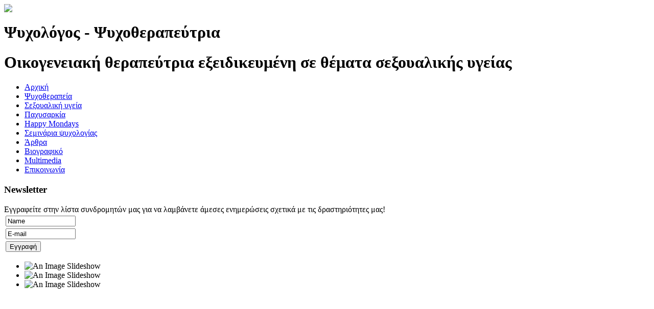

--- FILE ---
content_type: text/html; charset=utf-8
request_url: http://annapetraki.gr/index.php?option=com_content&view=article&id=100:2014-11-15-13-02-31&catid=5:articles&Itemid=8
body_size: 24302
content:

<!DOCTYPE html PUBLIC "-//W3C//DTD XHTML 1.0 Transitional//EN" "http://www.w3.org/TR/xhtml1/DTD/xhtml1-transitional.dtd">
<html xmlns="http://www.w3.org/1999/xhtml" xml:lang="el-gr" lang="el-gr" >
<head>
  <meta http-equiv="content-type" content="text/html; charset=utf-8" />
  <meta name="robots" content="index, follow" />
  <meta name="keywords" content="" />
  <meta name="title" content="Σεξ και Κοινωνικές πεποιθήσεις και μύθοι " />
  <meta name="author" content="Άννα Πετράκη" />
  <meta name="description" content="Η Άννα Πετράκη ψυχολόγος  στο Νέο Ψυχικό προσφέρει ψυχοθεραπεία για ενήλικες & εφήβους με εξειδίκευση στη σεξουαλική υγεία, τις σχέσεις και το άγχος. Δια ζώσης & online συνεδρίες" />
  <meta name="generator" content="Joomla! 1.5 - Open Source Content Management" />
  <title>Σεξ και Κοινωνικές πεποιθήσεις και μύθοι </title>
  <link rel="stylesheet" href="/media/system/css/modal.css" type="text/css" />
  <link rel="stylesheet" href="/components/com_k2/css/k2.css" type="text/css" />
  <link rel="stylesheet" href="/modules/mod_briaskISS/mod_briaskISS.css" type="text/css" />
  <link rel="stylesheet" href="/media/com_acymailing/css/module_default.css" type="text/css" />
  <script type="text/javascript" src="/media/system/js/mootools.js"></script>
  <script type="text/javascript" src="/media/system/js/modal.js"></script>
  <script type="text/javascript" src="//ajax.googleapis.com/ajax/libs/jquery/1.7/jquery.min.js"></script>
  <script type="text/javascript" src="/components/com_k2/js/k2.js"></script>
  <script type="text/javascript" src="/media/system/js/caption.js"></script>
  <script type="text/javascript" src="http://w.sharethis.com/button/buttons.js"></script>
  <script type="text/javascript" src="/modules/mod_briaskISS/mod_briaskISS.js"></script>
  <script type="text/javascript" src="/media/com_acymailing/js/acymailing_module.js"></script>
  <script type="text/javascript">

		window.addEvent('domready', function() {

			SqueezeBox.initialize({});

			$$('a.modal').each(function(el) {
				el.addEvent('click', function(e) {
					new Event(e).stop();
					SqueezeBox.fromElement(el);
				});
			});
		});var K2SitePath = '/';<!--
					var acymailing = Array();
					acymailing['NAMECAPTION'] = 'Name';
					acymailing['NAME_MISSING'] = 'Please enter your name';
					acymailing['EMAILCAPTION'] = 'E-mail';
					acymailing['VALID_EMAIL'] = 'Please enter a valid e-mail address';
					acymailing['ACCEPT_TERMS'] = 'Please check the Terms and Conditions';
					acymailing['CAPTCHA_MISSING'] = 'Please enter the security code displayed in the image';
					acymailing['NO_LIST_SELECTED'] = 'Please select the lists you want to subscribe to';
			//-->
  </script>

<link rel="stylesheet" href="/templates/system/css/system.css" type="text/css" />
<link rel="stylesheet" href="/templates/j51_indulge/css/template.css" type="text/css" />
 <link rel="stylesheet" href="/templates/j51_indulge/css/editor.css" type="text/css" />
 <script language="javascript" type="text/javascript" src="/templates/j51_indulge/js/jquery-1.4.4.min.js"></script>

<script>$("tr:first").css("background-color", "red");</script>
<!--[if lte IE 7]>
<style>
table.blogarticles tr td div table.contentpaneopenarticles {
 padding:10px 20px 10px 20px;
background-color:#dbdbdb;
}

table.blogarticles tr td div table.contentpaneopenarticles p{
margin-top:0px;
} 
</style>
<![endif]-->  
<script type="text/javascript">

  var _gaq = _gaq || [];
  _gaq.push(['_setAccount', 'UA-35053926-1']);
  _gaq.push(['_trackPageview']);

  (function() {
    var ga = document.createElement('script'); ga.type = 'text/javascript'; ga.async = true;
    ga.src = ('https:' == document.location.protocol ? 'https://ssl' : 'http://www') + '.google-analytics.com/ga.js';
    var s = document.getElementsByTagName('script')[0]; s.parentNode.insertBefore(ga, s);
  })();

</script> 
</head>

<!--[if IE 7]>
<link rel="stylesheet" href="/templates/j51_indulge/ie7.css" rel="stylesheet" type="text/css" />
<script type="text/javascript">
window.addEvent('domready', function(){
   var menu_li_els = document.getElementById('hornav').firstChild.childNodes;
   for(var i=0;i<menu_li_els.length; i++) {
      menu_li_els[i].insertBefore(document.createElement('div'), menu_li_els[i].lastChild);
   }
});
</script>
<![endif]-->

<!--[if IE 6]>
<script type="text/javascript" src="/templates/j51_indulge/js/fix-png-ie6.js"></script>
<script type="text/javascript" >
	DD_belatedPNG.fix('.png, img.png, #header, #base_bg');
</script>
<script type="text/javascript">
window.addEvent('domready', function(){
   var menu_li_els = document.getElementById('hornav').firstChild.childNodes;
   for(var i=0;i<menu_li_els.length; i++) {
      menu_li_els[i].insertBefore(document.createElement('div'), menu_li_els[i].lastChild);
   }
});
</script>
<link href="/templates/j51_indulge/css/ie6.css" rel="stylesheet" type="text/css" />
<![endif]-->

 

<body>


<!--<div id="top">
    	<div id="hornav">
      
    </div>
</div>-->
     <div id="gr_line" >
       <div id="wrapper_header" >
        <img src="/templates/j51_indulge/images/logo.png">
        <div id="psixologos" >
         <h1>Ψυχολόγος - Ψυχοθεραπεύτρια</h1>
        <h1>Οικογενειακή θεραπεύτρια εξειδικευμένη σε θέματα σεξουαλικής υγείας </h1>
        </div>
       </div>
     </div>

  </div>

<div id="wrapper">
<div id="content_wrapper">  
  <div id="leftcol">
  <div class="leftpadding">
    <div class="moduletable">
      		<div class="moduletable_menu">
					<ul class="menu"><li class="item1"><a href="http://www.annapetraki.gr/"><span>Αρχική</span></a></li><li class="item3"><a href="/index.php?option=com_content&amp;view=category&amp;layout=blog&amp;id=4&amp;Itemid=3"><span>Ψυχοθεραπεία</span></a></li><li class="item5"><a href="/index.php?option=com_content&amp;view=category&amp;layout=blog&amp;id=6&amp;Itemid=5"><span>Σεξουαλική υγεία</span></a></li><li class="item11"><a href="/index.php?option=com_content&amp;view=article&amp;id=36&amp;Itemid=11"><span>Παχυσαρκία</span></a></li><li class="item18"><a href="/index.php?option=com_content&amp;view=category&amp;layout=blog&amp;id=7&amp;Itemid=18"><span>Happy Mondays</span></a></li><li class="item9"><a href="/index.php?option=com_content&amp;view=category&amp;layout=blog&amp;id=3&amp;Itemid=9"><span>Σεμινάρια ψυχολογίας</span></a></li><li id="current" class="active item8"><a href="/index.php?option=com_content&amp;view=category&amp;layout=blog&amp;id=5&amp;Itemid=8"><span>Άρθρα</span></a></li><li class="item4"><a href="/index.php?option=com_content&amp;view=article&amp;id=3&amp;Itemid=4"><span>Βιογραφικό</span></a></li><li class="item12"><a href="/index.php?option=com_content&amp;view=category&amp;layout=blog&amp;id=10&amp;Itemid=12"><span>Multimedia</span></a></li><li class="item7"><a href="/index.php?option=com_contact&amp;view=contact&amp;id=1&amp;Itemid=7"><span>Επικοινωνία</span></a></li></ul>		</div>
			<div class="moduletable">
					<h3>Newsletter</h3>
					<div class="acymailing_module" id="acymailing_module_formAcymailing25061">
	<div class="acymailing_fulldiv" id="acymailing_fulldiv_formAcymailing25061"  >
		<form id="formAcymailing25061" action="/index.php?option=com_content&amp;view=category&amp;layout=blog&amp;id=5&amp;Itemid=8" onsubmit="return submitacymailingform('optin','formAcymailing25061')" method="post" name="formAcymailing25061"  >
		<div class="acymailing_module_form" >
			<span class="acymailing_introtext">Εγγραφείτε στην λίστα συνδρομητών μας για να λαμβάνετε άμεσες ενημερώσεις σχετικά με τις δραστηριότητες μας!</span>						<table class="acymailing_form">
				<tr>
												<td class="acyfield_name">
								<input id="user_name_formAcymailing25061"  onfocus="if(this.value == 'Name') this.value = '';" onblur="if(this.value=='') this.value='Name';" class="inputbox" type="text" name="user[name]" size="15" value="Name" />
							</td> </tr><tr>							<td class="acyfield_email">
								<input id="user_email_formAcymailing25061"  onfocus="if(this.value == 'E-mail') this.value = '';" onblur="if(this.value=='') this.value='E-mail';" class="inputbox" type="text" name="user[email]" size="15" value="E-mail" />
							</td> </tr><tr>					<td  class="acysubbuttons">
												<input class="button subbutton" type="submit" value="Εγγραφή" name="Submit" onclick="try{ return submitacymailingform('optin','formAcymailing25061'); }catch(err){alert('The form could not be submitted '+err);return false;}"/>
											</td>
				</tr>
			</table>
						<input type="hidden" name="ajax" value="0"/>
			<input type="hidden" name="ctrl" value="sub"/>
			<input type="hidden" name="task" value="notask"/>
			<input type="hidden" name="redirect" value="http%3A%2F%2Fannapetraki.gr%2Findex.php%3Foption%3Dcom_content%26view%3Darticle%26id%3D100%3A2014-11-15-13-02-31%26catid%3D5%3Aarticles%26Itemid%3D8"/>
			<input type="hidden" name="redirectunsub" value="http%3A%2F%2Fannapetraki.gr%2Findex.php%3Foption%3Dcom_content%26view%3Darticle%26id%3D100%3A2014-11-15-13-02-31%26catid%3D5%3Aarticles%26Itemid%3D8"/>
			<input type="hidden" name="option" value="com_acymailing"/>
						<input type="hidden" name="hiddenlists" value="1"/>
			<input type="hidden" name="acyformname" value="formAcymailing25061" />
						<input type="hidden" name="Itemid" value="8"/>			</div>
		</form>
	</div>
	</div>		</div>
	
    </div>
	</div>
	<div class="menubase"></div>
  </div>

    <div class="showcase">
<div id="showcase_overlay"></div>
	 <noscript>
	 <div>ImageSlideShow requires Javascript</div>
 </noscript>



<ul id="briask-iss16" class="briask-iss" style="width:690px;height:380px"><li><img src="/images/stories/slideshow/filler3.jpg" alt="An Image Slideshow" /></li><li><img src="/images/stories/slideshow/filler4.jpg" alt="An Image Slideshow" /></li><li><img src="/images/stories/slideshow/filler2.jpg" alt="An Image Slideshow" /></li></ul>
<script type="text/javascript">
var briaskPics16 = [0];
var briaskInstance16 =
	new briaskISS(16,1,3000,50, briaskPics16);
</script>
</div> 
  
  <div id="content80">
  



    <div class="inside">
	
			
	<div class="maincontent">
      <table class="contentpaneopenarticles">
<tr>
		<td class="contentheadingarticles" width="100%">
					Σεξ και Κοινωνικές πεποιθήσεις και μύθοι 			</td>
				
		
					</tr>
</table>

<table class="contentpaneopenarticles">



<tr>
<td valign="top">
<p><strong>Σεξ και Κοινωνικές πεποιθήσεις και μύθοι</strong> από την Άννα Πετράκη ψυχολόγο-ψυχοθεραπεύτρια εξειδικευμένη σε θέματα σεξουαλικότητας<br /><br />Οι κοινωνικές πεποιθήσεις επηρεάζουν σε πολύ μεγάλο βαθμό την σεξουαλικότητα αφού ένα μεγάλο κομμάτι της συνδέεται με τις κοινωνικές  κατασκευες  που ισχυουν κάθε φορά και την προσπάθεια αποδοχής του ανθρώπου από το ευρύτερο κοινωνικό πλαίσιο, των φίλων,των συνομηλίκων και του αντίθετου ή ίδιου φύλου, ανάλογα με τις σεξουαλικές προτιμήσεις του καθένα..</p>

<p><br />Αυτή τη στιγμή υπάρχει σημαντικό έλλειμμα στην σεξουαλική διαπαιδαγώγηση τουλάχιστον στην Ελλάδα αφού οι κυριότερες πηγές πληροφόρησης δυστυχώς αποτελούν τα περιοδικά, και γενικότερα τα ΜΜΕ, το ίντερνετ με ό,τι αυτο συνεπάγεται (πρόσβαση σε πορνό,  sites και bloggs που προσφερουν απλοχερα πληροφορίες αμφιβόλου περιεχομένου), οι φίλοι/ες, και οποια γονεικη πρωτοβουλία για ενημέρωση που κυρίως εστιάζεται στη χρήση του προφυλακτικού. Τότε καταλαβαίνουμε πόσο χωρος ανοίγεται για την εσφαλμένη πληροφόρηση, την άγνοια που με μαθηματική ακρίβεια οδηγούν στην ασφαλή έλευση του σεξουαλικού προβλήματος σε άντρες και γυναίκες...<br /><strong>Θα αναφερθώ σε κοινωνικές πεποιθήσεις και μύθους που κυρίως προκύπτουν από τους ανθρώπους που ζητάνε τη βοήθειά μου και ανακαλύπτουμε μαζί τι μπορεί να έχει συμβάλλει στο να έρθει το σεξουαλικό πρόβλημα σε σχέση με τις κοινωνικές πεποιθήσεις που αναδιεκνύονται μεσα απο περιοδικά, ταινίες, συζητήσεις με φίλους, ίνετρνετ κτλ</strong>...</p>
<p> </p>
<ul>
<li><strong>οι σεξουαλικές επιδόσεις κρατούν μια σχέση και δίνουν διάρκεια σε αυτήν...</strong></li>
</ul>
<p>Είναι μια πολύ συχνή εσφαλμένη πεποίθηση που υιοθετούν πολλοί άντρες και γυναίκες πιστεύοντας ότι  αποτελει το α και το ω σε μια σχέση και ότι τα προβλήματα ξεκινούν όταν το σεξουαλικό πρόβλημα έρχεται ή όταν οι επαφές αρχίζουν να αραιώνουν...</p>
<ul>
<li><strong>ο άντρας πρέπει να έιναι έτοιμος για σεξ ανά πάσα ώρα και στιγμή... </strong></li>
</ul>
<p>Αυτη η πεποίθηση που ειναι κυριαρχη σε άντρες και γυναίκες προυποθέτει ότι ο άντρας δεν κουράζεται, ότι πρέπει να έχει συνέχεια ερωτική επιθυμία όλες τις ωρες της ημερας, σε όποια συναισθηματική κατασταση και αν βρίσκεται -αγχωμένος, στενοχωρημένος-θυμωμένος κτλ-και άσχετα αν του αρέσει ή οχι η σύντροφος που έχει απέναντί του(αφου είναι διαθέσιμη γιατι όχι;) και ότι βέβαια θεωρεί αδικαολόγητο και πρωτόγνωρο το να θέλει ένας άντρας να αναπτύξει πρώτα συναισθηματική και μετα σεξουαλική σχέση...</p>
<ul>
<li><strong>η διάρκεια του σεξ πρέπει να είναι απο μισή ώρα και πάνω...</strong></li>
</ul>
<p>Ερευνες έχουν δείξει ότι ο συνηθέστερος χρόνος διάρκειας της σεξουαλικής πράξης ειναι 6-10 λεπτά πριν την εκσπερμάτιση και 1,8 λεπτα είναι ο χρόνος σε άντρες με πρόωρη εκσπερμάτιση<br />τα ζευγάρια κάνουν ή πρέπει να κάνουν σεξ κάθε μέρα...<br />Αυτή είναι μια πεποίθηση πολυ συχνή που φέρνουν τα ζευγάρια που με επισκέπτονται, πιστεύοντας ότι υπαρχει ένας κανόνας καταμέτρησης της φυσιολογικής σεξουαλικής συμπεριφοράς ή μια κανονικότητα στην συχνότητα των ερωτικών επαφών...Αυτό βέβαια διαφέρει από την διαφορά στην ερωτική  επιθυμία ανάμεσα στο ζευγάρι που μπορεί όντως να δημιουργήσει πρόβλημα στη σχέση τους... Παρόλα αυτα σύμφωνα με έρευνες τα περισσότερα ζευγάρια κανουν σεξ 1-2 φορές τη βδομάδα...</p>
<ul>
<li><strong>ο άντρας πρέπει να φέρνει τη γυναίκα πάντα σε οργασμό ή ότι κάθε φορα που η γυναίκα κάνει σεξ πρέπει να έρχεται σε οργασμό...</strong></li>
</ul>
<p>Αυτη η πεποίθηση οδηγεί πολλές φορές σε αδιέξοδο τους άντρες  που νιώθουν ότι οταν δεν έχει οργασμό η σύντροφος είναι δικό τους λάθος ή δική τους ευθύνη...Την ίδια ευθύνη από την άλλη δημιουργεί και σε γυναίκες που θεωρουν ότι κατι δεν πηγαίνει καλά αφου δεν ερχονται σε κολπικό οργασμό κάθε φορά...Η γυναίκα σύμφωνα με έρευνες δεν συνδέει την απόλαυση και την ηδονή απαραίτητα με τον αργασμό...</p>
<ul>
<li><strong>το μέγεθος είναι σημαντικό για την απόλαυση της σεξουαλικής πράξης από τη γυναίκα.. </strong></li>
</ul>
<p>Αυτή η πεποίθηση αποτελεί βασικό λόγο ανάπτυξης φοβίας ή αποφυγής της σεξουαλικής επαφής  από τους άντρες...Τα πορνό, το ίντερνετ και τα lifestyle περιοδικά έχει εκθειάσει το μέγεθος του πέους και το έχουν ταυτίσει με την υπερτατη ηδονή...Πληροφοριακά το μηκος του πέους σε στύση κατα μέσο όρο ειναι 13 πόντοι και στις γυναικες μεγαλύτερο ρόλο παιζει η σχεση, το συναισθημα και η οικειότητα από οτι ενα μεγαλο μεγεθος πέους...</p>
<ul>
<li><strong>τα σεξουαλικά προβλήματα δεν λύνονται ή φεύγουν ξαφνικά όπως έρχονται...</strong></li>
</ul>
<p>Αυτή η πεποίθηση είναι συχνή στους άντρες που έρχονται στο γραφείο μου...Πιστεύουν ότι το σεξουαλικό προβλημα δεν ξεπερνιέται ή ότι χρειάζεται πολύς χρόνος για να φύγει ή ακόμα ακόμα ότι θα φύγει από μόνο του ως διά μαγείας...Καμία απο αυτές τις πεοιθήσεις δεν είναι σωστή και καμία δεν βοηθάει στην επίλυση του προβλήματος...Τα σεξουαλικά προβλήματα ξεπερνιούνται με τη βοηθεια του ειδικού αρκεί να υπάρχει η θέληση και η διάθεση  από το άτομο ή το ζευγάρι να αποκτήσει πάλι την σεξουαλική ζωή που είχε...</p>
<ul>
<li><strong>το προφυλακτικό μειώνει την απόλαυση... </strong></li>
</ul>
<p>Μύθος υπεύθυνος για πολλά στυτικά προβλήματα κυρίως σε νεαρούς άντρες...Το προφυλακτικό εφόσον επιλεγεί σε σωστό μέγεθος και σχήμα μπορεί να συνεισφέρει  στην απόλαυση του άντρα και όχι να την απομακρύνει!</p>
<ul>
<li><strong>Το σεξουαλικό  παιχνίδι  πρέπει να έχει πάντα διείσδυση...</strong></li>
</ul>
<p>Είναι μια πεποιθηση που διακατέχει άντρες και γυναίκες, τους οδηγεί κατευθείαν στη διείσδυση και τους απομακρύνει από το παιχνίδι και τον πειραματισμό πάνω στην ερωτική πράξη..Επίσης το σεξουαλικό  παιχνίδι χωρίς διείσδυση έιναι ένας ωραιος τρόπος να γνωριστεί καλύτερα το ζευγάρι και να επιβραδύνει γλυκά την προσμονή αλλά και την ηδονή της ερωτικής πράξης αλλά και να ανανεώσει την ερωτική του ζωή...Πολλες φορές προτείνεται σε ζευγάρια με σεξουαλικό πρόβλημα για την ανάκτηση ή ανανέωση της τους σεξουαλικής ζωής...<br /><em><strong>Η αποδόμηση αυτών των πεποιθήσεων είτε με ενημέρωση είτε με τη βοήθεια του ειδικού εφόσον το Σεξουαλικο πρόβλημα έχει εμφανιστεί </strong></em>και η ανάδειξη του τι θέλει ο κάθε άνθρωπος και τι του ταιριάζει με τις ανάγκες, τις επιθυμίες, τις αξίες του θα οδηγήσει στην ανανέωση και αναζωπύρωση της σεξοαυλικότητας αφού η αυτοδιαθεση και η ελευθερία της προσωπικής επιλογής περα απο κοινωνικά πρότυπα και κοινωνικές πεοοιθήσεις συνάδει με τη χαρά και την απόλαυση στον ερωτικό τομέα...<br /><br /><br /></p></td>
</tr>

</table>
<span class="article_separator">&nbsp;</span>
<script language="javascript" type="text/javascript">
stLight.options({
publisher:'',
onhover:true,
popup:false,
embeds:true,
headerfg:'#CCCCCC',
headerbg:'#000099'
});
</script><span class="st_twitter" st_title="Σεξ και Κοινωνικές πεποιθήσεις και μύθοι " st_url="http://annapetraki.gr/index.php?option=com_content&view=article&id=100:2014-11-15-13-02-31&catid=5:articles&Itemid=8"></span><span class="st_facebook" st_title="Σεξ και Κοινωνικές πεποιθήσεις και μύθοι " st_url="http://annapetraki.gr/index.php?option=com_content&view=article&id=100:2014-11-15-13-02-31&catid=5:articles&Itemid=8"></span><span class="st_myspace" st_title="Σεξ και Κοινωνικές πεποιθήσεις και μύθοι " st_url="http://annapetraki.gr/index.php?option=com_content&view=article&id=100:2014-11-15-13-02-31&catid=5:articles&Itemid=8"></span><span class="st_email" st_title="Σεξ και Κοινωνικές πεποιθήσεις και μύθοι " st_url="http://annapetraki.gr/index.php?option=com_content&view=article&id=100:2014-11-15-13-02-31&catid=5:articles&Itemid=8"></span><span class="st_sharethis" st_title="Σεξ και Κοινωνικές πεποιθήσεις και μύθοι " st_url="http://annapetraki.gr/index.php?option=com_content&view=article&id=100:2014-11-15-13-02-31&catid=5:articles&Itemid=8"></span> 
	  </div>  
	  
	</div>
</div>

 <br class="ff_fix"></br>
</div>


  <div id="footer">
    <div class="inside">
      
		  <p><a href="http://www.joomla51.com"><strong>Joomla Templates</strong></a> by Joomla51.com</p>
	  
    </div>
  </div>		
</div>
<!--end of wrap-->


</body> 
</html>
